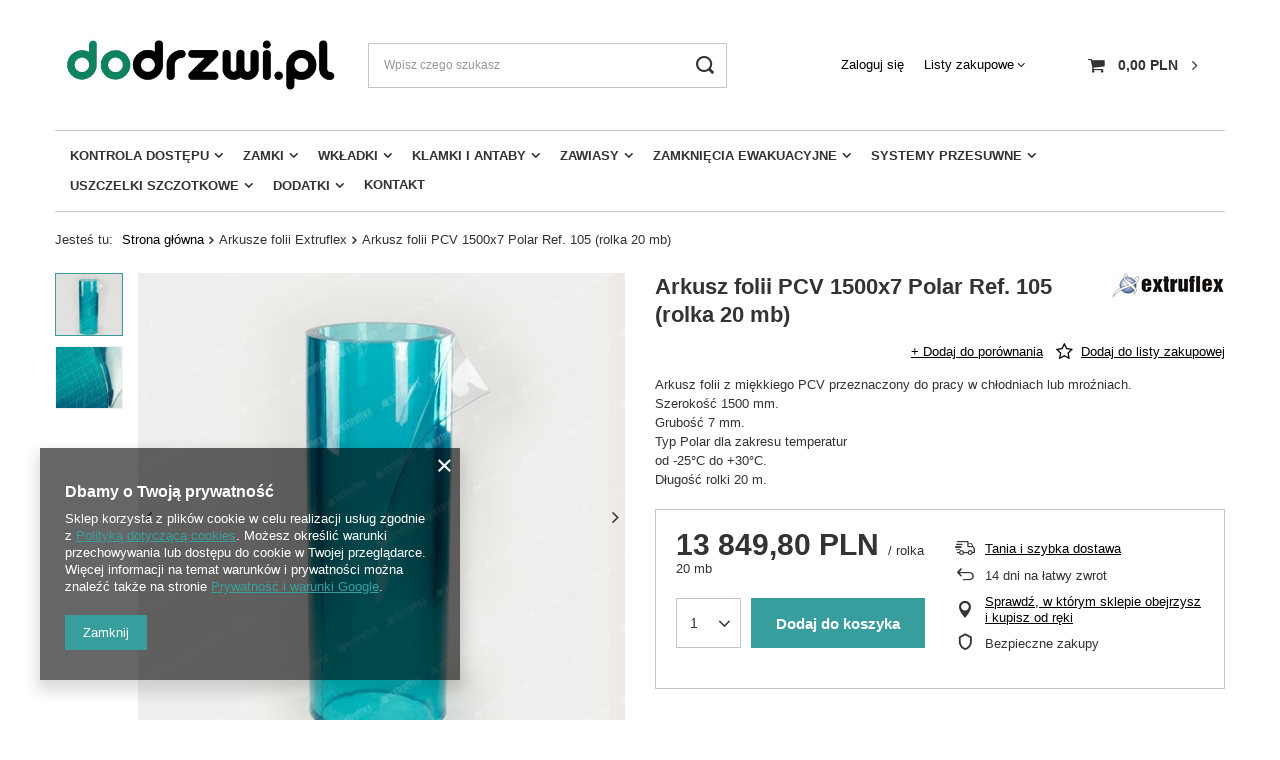

--- FILE ---
content_type: text/html; charset=utf-8
request_url: https://dodrzwi.pl/product-pol-2189-Arkusz-folii-PCV-1500x7-Polar-Ref-105-rolka-20-mb.html
body_size: 18547
content:
<!DOCTYPE html>
<html lang="pl" class="" ><head><meta name='viewport' content='user-scalable=no, initial-scale = 1.0, maximum-scale = 1.0, width=device-width'/> <link rel="preload" crossorigin="anonymous" as="font" href="/gfx/pol/fontello.woff?v=2"><meta http-equiv="Content-Type" content="text/html; charset=utf-8"><meta http-equiv="X-UA-Compatible" content="IE=edge"><title>Arkusz folii PCV 1500x7 Polar Ref. 105</title><meta name="keywords" content="arkusz chłodniczy, folia przezroczysta, 1500x7, do bram wahadłowych, ref  105, extruflex"><meta name="description" content="Arkusz folii PCV 1500x7 Polar Ref. 105 (rolka 20 mb)  do płatów bram wahadłowych. Miękki, przezroczysty arkusz folii do zastosowań w chłodnictwie"><link rel="icon" href="/gfx/pol/favicon.ico"><meta name="theme-color" content="#379e9d"><meta name="msapplication-navbutton-color" content="#379e9d"><meta name="apple-mobile-web-app-status-bar-style" content="#379e9d"><link rel="stylesheet" type="text/css" href="/gfx/pol/style.css.gzip?r=1628767604"><script>
						var app_shop = {
							urls: {
								prefix: 'data="/gfx/'.replace('data="', '') + 'pol/'
							},
							vars: {
								productDeliveryTimeAndAvailabilityWithBasket: false,
							},
							txt: {},
							fn: {},
							fnrun: {},
							files: []
						};
						const getCookieByName = (name) => {const value = `; ${document.cookie}`;const parts = value.split(`; ${name}=`);if (parts.length === 2) return parts.pop().split(';').shift();return false;};
						if (getCookieByName('freeeshipping_clicked')) {document.documentElement.classList.remove('--freeShipping');}
					</script><meta name="robots" content="index,follow"><meta name="rating" content="general"><meta name="Author" content="dodrzwi.pl na bazie IdoSell (www.idosell.com/shop).">
<!-- Begin LoginOptions html -->

<style>
#client_new_social .service_item[data-name="service_Apple"]:before, 
#cookie_login_social_more .service_item[data-name="service_Apple"]:before,
.oscop_contact .oscop_login__service[data-service="Apple"]:before {
    display: block;
    height: 2.6rem;
    content: url('/gfx/standards/apple.svg?r=1743165583');
}
.oscop_contact .oscop_login__service[data-service="Apple"]:before {
    height: auto;
    transform: scale(0.8);
}
#client_new_social .service_item[data-name="service_Apple"]:has(img.service_icon):before,
#cookie_login_social_more .service_item[data-name="service_Apple"]:has(img.service_icon):before,
.oscop_contact .oscop_login__service[data-service="Apple"]:has(img.service_icon):before {
    display: none;
}
</style>

<!-- End LoginOptions html -->

<!-- Open Graph -->
<meta property="og:type" content="website"><meta property="og:url" content="https://dodrzwi.pl/product-pol-2189-Arkusz-folii-PCV-1500x7-Polar-Ref-105-rolka-20-mb.html
"><meta property="og:title" content="Arkusz folii PCV 1500x7 Polar Ref. 105 (rolka 20 mb)"><meta property="og:description" content="Arkusz folii z miękkiego PCV przeznaczony do pracy w chłodniach lub mroźniach.
Szerokość 1500 mm.
Grubość 7 mm.
Typ Polar dla zakresu temperatur 
od -25°C do +30°C.
Długość rolki 20 m."><meta property="og:site_name" content="dodrzwi.pl"><meta property="og:locale" content="pl_PL"><meta property="og:image" content="https://dodrzwi.pl/hpeciai/cf19531600718118fe1ac6c8c7f35172/pol_pl_Arkusz-folii-PCV-1500x7-Polar-Ref-105-rolka-20-mb-2189_2.jpg"><meta property="og:image:width" content="500"><meta property="og:image:height" content="500"><link rel="manifest" href="https://dodrzwi.pl/data/include/pwa/5/manifest.json?t=3"><meta name="apple-mobile-web-app-capable" content="yes"><meta name="apple-mobile-web-app-status-bar-style" content="black"><meta name="apple-mobile-web-app-title" content="dodrzwi.pl"><link rel="apple-touch-icon" href="/data/include/pwa/5/icon-128.png"><link rel="apple-touch-startup-image" href="/data/include/pwa/5/logo-512.png" /><meta name="msapplication-TileImage" content="/data/include/pwa/5/icon-144.png"><meta name="msapplication-TileColor" content="#2F3BA2"><meta name="msapplication-starturl" content="/"><script type="application/javascript">var _adblock = true;</script><script async src="/data/include/advertising.js"></script><script type="application/javascript">var statusPWA = {
                online: {
                    txt: "Połączono z internetem",
                    bg: "#5fa341"
                },
                offline: {
                    txt: "Brak połączenia z internetem",
                    bg: "#eb5467"
                }
            }</script><script async type="application/javascript" src="/ajax/js/pwa_online_bar.js?v=1&r=6"></script><script >
window.dataLayer = window.dataLayer || [];
window.gtag = function gtag() {
dataLayer.push(arguments);
}
gtag('consent', 'default', {
'ad_storage': 'denied',
'analytics_storage': 'denied',
'ad_personalization': 'denied',
'ad_user_data': 'denied',
'wait_for_update': 500
});

gtag('set', 'ads_data_redaction', true);
</script><script  class='google_consent_mode_update'>
gtag('consent', 'update', {
'ad_storage': 'granted',
'analytics_storage': 'granted',
'ad_personalization': 'granted',
'ad_user_data': 'granted'
});
</script>
<!-- End Open Graph -->

<link rel="canonical" href="https://dodrzwi.pl/product-pol-2189-Arkusz-folii-PCV-1500x7-Polar-Ref-105-rolka-20-mb.html" />

                <!-- Global site tag (gtag.js) -->
                <script  async src="https://www.googletagmanager.com/gtag/js?id=G-7QQL1WNSXQ"></script>
                <script >
                    window.dataLayer = window.dataLayer || [];
                    window.gtag = function gtag(){dataLayer.push(arguments);}
                    gtag('js', new Date());
                    
                    gtag('config', 'G-7QQL1WNSXQ');

                </script>
                <script>(function(w,d,s,i,dl){w._ceneo = w._ceneo || function () {
w._ceneo.e = w._ceneo.e || []; w._ceneo.e.push(arguments); };
w._ceneo.e = w._ceneo.e || [];dl=dl===undefined?"dataLayer":dl;
const f = d.getElementsByTagName(s)[0], j = d.createElement(s); j.defer = true;
j.src = "https://ssl.ceneo.pl/ct/v5/script.js?accountGuid=" + i + "&t=" +
Date.now() + (dl ? "&dl=" + dl : ""); f.parentNode.insertBefore(j, f);
})(window, document, "script", "e60eb366-6d69-4816-b93b-3208be450eac");</script>
                <script>
                if (window.ApplePaySession && window.ApplePaySession.canMakePayments()) {
                    var applePayAvailabilityExpires = new Date();
                    applePayAvailabilityExpires.setTime(applePayAvailabilityExpires.getTime() + 2592000000); //30 days
                    document.cookie = 'applePayAvailability=yes; expires=' + applePayAvailabilityExpires.toUTCString() + '; path=/;secure;'
                    var scriptAppleJs = document.createElement('script');
                    scriptAppleJs.src = "/ajax/js/apple.js?v=3";
                    if (document.readyState === "interactive" || document.readyState === "complete") {
                          document.body.append(scriptAppleJs);
                    } else {
                        document.addEventListener("DOMContentLoaded", () => {
                            document.body.append(scriptAppleJs);
                        });  
                    }
                } else {
                    document.cookie = 'applePayAvailability=no; path=/;secure;'
                }
                </script>
                <script>let paypalDate = new Date();
                    paypalDate.setTime(paypalDate.getTime() + 86400000);
                    document.cookie = 'payPalAvailability_PLN=-1; expires=' + paypalDate.getTime() + '; path=/; secure';
                </script><link rel="preload" as="image" href="https://static4.dodrzwi.pl/hpeciai/10ecb5423f979cf1e6b2000e32cac9b4/pol_pm_Arkusz-folii-PCV-1500x7-Polar-Ref-105-rolka-20-mb-2189_2.jpg"><style>
									#photos_slider[data-skeleton] .photos__link:before {
										padding-top: calc(500/500* 100%);
									}
									@media (min-width: 979px) {.photos__slider[data-skeleton] .photos__figure:not(.--nav):first-child .photos__link {
										max-height: 500px;
									}}
								</style></head><body><script>
					var script = document.createElement('script');
					script.src = app_shop.urls.prefix + 'envelope.js';

					document.getElementsByTagName('body')[0].insertBefore(script, document.getElementsByTagName('body')[0].firstChild);
				</script><div id="container" class="projector_page container"><header class="row mx-0 flex-nowrap flex-md-wrap"><script class="ajaxLoad">
                app_shop.vars.vat_registered = "true";
                app_shop.vars.currency_format = "###,##0.00";
                
                    app_shop.vars.currency_before_value = false;
                
                    app_shop.vars.currency_space = true;
                
                app_shop.vars.symbol = "PLN";
                app_shop.vars.id= "PLN";
                app_shop.vars.baseurl = "http://dodrzwi.pl/";
                app_shop.vars.sslurl= "https://dodrzwi.pl/";
                app_shop.vars.curr_url= "%2Fproduct-pol-2189-Arkusz-folii-PCV-1500x7-Polar-Ref-105-rolka-20-mb.html";
                

                var currency_decimal_separator = ',';
                var currency_grouping_separator = ' ';

                
                    app_shop.vars.blacklist_extension = ["exe","com","swf","js","php"];
                
                    app_shop.vars.blacklist_mime = ["application/javascript","application/octet-stream","message/http","text/javascript","application/x-deb","application/x-javascript","application/x-shockwave-flash","application/x-msdownload"];
                
                    app_shop.urls.contact = "/contact-pol.html";
                </script><div id="viewType" style="display:none"></div><div id="logo" class="col-md-3 d-flex align-items-center" data-bg="/data/gfx/mask/pol/top_5_big.jpg"><a href="https://dodrzwi.pl" target="_self"><img src="/data/gfx/mask/pol/logo_5_big.jpg" alt="" width="950" height="230"></a></div><form action="https://dodrzwi.pl/search.php" method="get" id="menu_search" class="menu_search px-0 col-md-4 px-md-3"><a href="#showSearchForm" class="menu_search__mobile"></a><div class="menu_search__block"><div class="menu_search__item --input"><input class="menu_search__input" type="text" name="text" autocomplete="off" placeholder="Wpisz czego szukasz"><button class="menu_search__submit" type="submit"></button></div><div class="menu_search__item --results search_result"></div></div></form><div id="menu_settings" class="col-md-3 px-0 px-md-3 d-flex align-items-center justify-content-center justify-content-lg-end"><div id="menu_additional"><a class="account_link" href="https://dodrzwi.pl/login.php">Zaloguj się</a><div class="shopping_list_top" data-empty="true"><a href="https://dodrzwi.pl/pl/shoppinglist/" class="wishlist_link slt_link">Listy zakupowe</a><div class="slt_lists"><ul class="slt_lists__nav"><li class="slt_lists__nav_item" data-list_skeleton="true" data-list_id="true" data-shared="true"><a class="slt_lists__nav_link" data-list_href="true"><span class="slt_lists__nav_name" data-list_name="true"></span><span class="slt_lists__count" data-list_count="true">0</span></a></li></ul><span class="slt_lists__empty">Dodaj do nich produkty, które lubisz i chcesz kupić później.</span></div></div></div></div><div class="sl_choose sl_dialog"><div class="sl_choose__wrapper sl_dialog__wrapper p-4 p-md-5"><div class="sl_choose__item --top sl_dialog_close mb-2"><strong class="sl_choose__label">Zapisz na liście zakupowej</strong></div><div class="sl_choose__item --lists" data-empty="true"><div class="sl_choose__list f-group --radio m-0 d-md-flex align-items-md-center justify-content-md-between" data-list_skeleton="true" data-list_id="true" data-shared="true"><input type="radio" name="add" class="sl_choose__input f-control" id="slChooseRadioSelect" data-list_position="true"><label for="slChooseRadioSelect" class="sl_choose__group_label f-label py-4" data-list_position="true"><span class="sl_choose__sub d-flex align-items-center"><span class="sl_choose__name" data-list_name="true"></span><span class="sl_choose__count" data-list_count="true">0</span></span></label><button type="button" class="sl_choose__button --desktop btn --solid">Zapisz</button></div></div><div class="sl_choose__item --create sl_create mt-4"><a href="#new" class="sl_create__link  align-items-center">Stwórz nową listę zakupową</a><form class="sl_create__form align-items-center"><div class="sl_create__group f-group --small mb-0"><input type="text" class="sl_create__input f-control" required="required"><label class="sl_create__label f-label">Nazwa nowej listy</label></div><button type="submit" class="sl_create__button btn --solid ml-2 ml-md-3">Utwórz listę</button></form></div><div class="sl_choose__item --mobile mt-4 d-flex justify-content-center d-md-none"><button class="sl_choose__button --mobile btn --solid --large">Zapisz</button></div></div></div><div id="menu_basket" class="col-md-2 px-0 pr-md-3 topBasket"><a class="topBasket__sub" href="/basketedit.php"><span class="badge badge-info"></span><strong class="topBasket__price" style="display: none;">0,00 PLN</strong></a><div class="topBasket__details --products" style="display: none;"><div class="topBasket__block --labels"><label class="topBasket__item --name">Produkt</label><label class="topBasket__item --sum">Ilość</label><label class="topBasket__item --prices">Cena</label></div><div class="topBasket__block --products"></div></div><div class="topBasket__details --shipping" style="display: none;"><span class="topBasket__name">Koszt dostawy od</span><span id="shipppingCost"></span></div><script>
                        app_shop.vars.cache_html = true;
                    </script></div><nav id="menu_categories" class="col-md-12 px-0 px-md-3 wide"><button type="button" class="navbar-toggler"><i class="icon-reorder"></i></button><div class="navbar-collapse" id="menu_navbar"><ul class="navbar-nav mx-md-n2"><li class="nav-item"><a  href="/pol_m_Kontrola-dostepu-677.html" target="_self" title="Kontrola dostępu" class="nav-link" >Kontrola dostępu</a><ul class="navbar-subnav"><li class="nav-item empty"><a class="nav-link" href="/pol_m_Kontrola-dostepu_Klamki-elektroniczne-685.html" target="_self">Klamki elektroniczne</a></li><li class="nav-item empty"><a class="nav-link" href="/pol_m_Kontrola-dostepu_Czytniki-uwierzytelniajace-687.html" target="_self">Czytniki uwierzytelniające</a></li><li class="nav-item empty"><a class="nav-link" href="/pol_m_Kontrola-dostepu_Bramki-obrotowe-991.html" target="_self">Bramki obrotowe</a></li><li class="nav-item empty"><a class="nav-link" href="/pol_m_Kontrola-dostepu_Zamki-solenoidowe-689.html" target="_self">Zamki solenoidowe</a></li><li class="nav-item empty"><a class="nav-link" href="/pol_m_Kontrola-dostepu_Zamki-elektryczne-691.html" target="_self">Zamki elektryczne</a></li><li class="nav-item empty"><a class="nav-link" href="/pol_m_Kontrola-dostepu_Zamkniecia-antypaniczne-692.html" target="_self">Zamknięcia antypaniczne</a></li><li class="nav-item empty"><a class="nav-link" href="/pol_m_Kontrola-dostepu_Elektrozaczepy-i-zwory-693.html" target="_self">Elektrozaczepy i zwory</a></li></ul></li><li class="nav-item"><a  href="/pol_m_Zamki-678.html" target="_self" title="Zamki" class="nav-link" >Zamki</a><ul class="navbar-subnav"><li class="nav-item empty"><a class="nav-link" href="/pol_m_Zamki_Zamki-wierzchnie-731.html" target="_self">Zamki wierzchnie</a></li><li class="nav-item empty"><a class="nav-link" href="/pol_m_Zamki_Zamki-profilowe-697.html" target="_self">Zamki profilowe</a></li><li class="nav-item empty"><a class="nav-link" href="/pol_m_Zamki_Zamki-do-drzwi-przeciwpozarowych-698.html" target="_self">Zamki do drzwi przeciwpożarowych</a></li><li class="nav-item empty"><a class="nav-link" href="/pol_m_Zamki_Zamki-wpuszczane-699.html" target="_self">Zamki wpuszczane</a></li><li class="nav-item empty"><a class="nav-link" href="/pol_m_Zamki_Zamki-magnetyczne-700.html" target="_self">Zamki magnetyczne</a></li><li class="nav-item empty"><a class="nav-link" href="/pol_m_Zamki_Zamki-do-drzwi-szklanych-793.html" target="_self">Zamki do drzwi szklanych</a></li><li class="nav-item empty"><a class="nav-link" href="/pol_m_Zamki_Zamki-meblowe-745.html" target="_self">Zamki meblowe</a></li><li class="nav-item empty"><a class="nav-link" href="/pol_m_Zamki_Zamki-do-bram-702.html" target="_self">Zamki do bram</a></li><li class="nav-item empty"><a class="nav-link" href="/pol_m_Zamki_Akcesoria-do-zamkow-738.html" target="_self">Akcesoria do zamków</a></li></ul></li><li class="nav-item"><a  href="/pol_m_Wkladki-679.html" target="_self" title="Wkładki" class="nav-link" >Wkładki</a><ul class="navbar-subnav"><li class="nav-item"><a class="nav-link" href="/pol_m_Wkladki_Wkladki-LOB-704.html" target="_self">Wkładki LOB</a><ul class="navbar-subsubnav"><li class="nav-item"><a class="nav-link" href="/pol_m_Wkladki_Wkladki-LOB_LOB-W300-bezklasowa-740.html" target="_self">LOB W300 - bezklasowa</a></li><li class="nav-item"><a class="nav-link" href="/pol_m_Wkladki_Wkladki-LOB_LOB-ARES-klasa-4-739.html" target="_self">LOB ARES - klasa 4</a></li><li class="nav-item"><a class="nav-link" href="/pol_m_Wkladki_Wkladki-LOB_LOB-HEKTOR-klasa-4-741.html" target="_self">LOB HEKTOR - klasa 4</a></li><li class="nav-item"><a class="nav-link" href="/pol_m_Wkladki_Wkladki-LOB_LOB-DRAGON-klasa-6-742.html" target="_self">LOB DRAGON - klasa 6</a></li><li class="nav-item"><a class="nav-link" href="/pol_m_Wkladki_Wkladki-LOB_LOB-LOBIX-klasa-6-743.html" target="_self">LOB LOBIX - klasa 6</a></li></ul></li><li class="nav-item empty"><a class="nav-link" href="/pol_m_Wkladki_Wkladki-YETI-748.html" target="_self">Wkładki YETI</a></li><li class="nav-item empty"><a class="nav-link" href="/pol_m_Wkladki_Wkladki-GMB-798.html" target="_self">Wkładki GMB</a></li><li class="nav-item empty"><a class="nav-link" href="/pol_m_Wkladki_Wkladki-Locinox-994.html" target="_self">Wkładki Locinox</a></li><li class="nav-item empty"><a class="nav-link" href="/pol_m_Wkladki_Wkladki-SOMMER-1038.html" target="_self">Wkładki SOMMER</a></li></ul></li><li class="nav-item"><a  href="/pol_m_Klamki-i-antaby-680.html" target="_self" title="Klamki i antaby" class="nav-link" >Klamki i antaby</a><ul class="navbar-subnav"><li class="nav-item empty"><a class="nav-link" href="/pol_m_Klamki-i-antaby_Klamki-na-szyldzie-dlugim-706.html" target="_self">Klamki na szyldzie długim</a></li><li class="nav-item empty"><a class="nav-link" href="/pol_m_Klamki-i-antaby_Klamki-na-szyldzie-okraglym-707.html" target="_self">Klamki na szyldzie okrągłym</a></li><li class="nav-item empty"><a class="nav-link" href="/pol_m_Klamki-i-antaby_Klamki-na-szyldzie-kwadratowym-708.html" target="_self">Klamki na szyldzie kwadratowym</a></li><li class="nav-item empty"><a class="nav-link" href="/pol_m_Klamki-i-antaby_Klamki-okienne-786.html" target="_self">Klamki okienne</a></li><li class="nav-item empty"><a class="nav-link" href="/pol_m_Klamki-i-antaby_Antaby-uchwyty-795.html" target="_self">Antaby / uchwyty</a></li><li class="nav-item empty"><a class="nav-link" href="/pol_m_Klamki-i-antaby_Akcesoria-do-klamek-797.html" target="_self">Akcesoria do klamek</a></li></ul></li><li class="nav-item"><a  href="/pol_m_Zawiasy-681.html" target="_self" title="Zawiasy" class="nav-link" >Zawiasy</a><ul class="navbar-subnav"><li class="nav-item empty"><a class="nav-link" href="/pol_m_Zawiasy_Zawiasy-wpuszczane-709.html" target="_self">Zawiasy wpuszczane</a></li><li class="nav-item empty"><a class="nav-link" href="/pol_m_Zawiasy_Zawiasy-wkrecane-710.html" target="_self">Zawiasy wkręcane</a></li><li class="nav-item empty"><a class="nav-link" href="/pol_m_Zawiasy_Zawiasy-przykrecane-711.html" target="_self">Zawiasy przykręcane</a></li><li class="nav-item empty"><a class="nav-link" href="/pol_m_Zawiasy_Zawiasy-do-szkla-794.html" target="_self">Zawiasy do szkła</a></li><li class="nav-item empty"><a class="nav-link" href="/pol_m_Zawiasy_Zawiasy-do-wspawania-946.html" target="_self">Zawiasy do wspawania</a></li><li class="nav-item empty"><a class="nav-link" href="/pol_m_Zawiasy_Akcesoria-do-zawiasow-796.html" target="_self">Akcesoria do zawiasów</a></li><li class="nav-item empty"><a class="nav-link" href="/pol_m_Zawiasy_Zawiasy-do-furtek-988.html" target="_self">Zawiasy do furtek</a></li></ul></li><li class="nav-item"><a  href="/pol_m_Zamkniecia-ewakuacyjne-682.html" target="_self" title="Zamknięcia ewakuacyjne" class="nav-link" >Zamknięcia ewakuacyjne</a><ul class="navbar-subnav"><li class="nav-item empty"><a class="nav-link" href="/pol_m_Zamkniecia-ewakuacyjne_Zamkniecia-antypaniczne-nawierzchniowe-714.html" target="_self">Zamknięcia antypaniczne nawierzchniowe</a></li><li class="nav-item empty"><a class="nav-link" href="/pol_m_Zamkniecia-ewakuacyjne_Zamkniecia-antypaniczne-wpuszczane-716.html" target="_self">Zamknięcia antypaniczne wpuszczane</a></li><li class="nav-item empty"><a class="nav-link" href="/pol_m_Zamkniecia-ewakuacyjne_Zamkniecia-awaryjne-nawierzchniowe-715.html" target="_self">Zamknięcia awaryjne nawierzchniowe</a></li></ul></li><li class="nav-item"><a  href="/pol_m_Systemy-przesuwne-683.html" target="_self" title="Systemy przesuwne" class="nav-link" >Systemy przesuwne</a><ul class="navbar-subnav"><li class="nav-item"><a class="nav-link" href="/pol_m_Systemy-przesuwne_KOBLENZ-732.html" target="_self">KOBLENZ</a><ul class="navbar-subsubnav"><li class="nav-item"><a class="nav-link" href="/pol_m_Systemy-przesuwne_KOBLENZ_Seria-0400-ECO-733.html" target="_self">Seria 0400 ECO</a></li></ul></li></ul></li><li class="nav-item"><a  href="/pol_m_Uszczelki-szczotkowe-749.html" target="_self" title="Uszczelki szczotkowe" class="nav-link" >Uszczelki szczotkowe</a><ul class="navbar-subnav"><li class="nav-item"><a class="nav-link" href="/pol_m_Uszczelki-szczotkowe_Szczotki-listwowe-757.html" target="_self">Szczotki listwowe</a><ul class="navbar-subsubnav"><li class="nav-item"><a class="nav-link" href="/pol_m_Uszczelki-szczotkowe_Szczotki-listwowe_Standardowe-szczotki-listwowe-STL-720.html" target="_self">Standardowe szczotki listwowe (STL)</a></li><li class="nav-item"><a class="nav-link" href="/pol_m_Uszczelki-szczotkowe_Szczotki-listwowe_Flex-System-FBL-759.html" target="_self">Flex-System (FBL)</a></li><li class="nav-item"><a class="nav-link" href="/pol_m_Uszczelki-szczotkowe_Szczotki-listwowe_Bubble-Brush-BLA-758.html" target="_self">Bubble-Brush (BLA)</a></li><li class="nav-item"><a class="nav-link" href="/pol_m_Uszczelki-szczotkowe_Szczotki-listwowe_Przepusty-szczotkowe-BS-760.html" target="_self">Przepusty szczotkowe (BS)</a></li><li class="nav-item"><a class="nav-link" href="/pol_m_Uszczelki-szczotkowe_Szczotki-listwowe_Szczotki-na-szynach-ceownikowych-761.html" target="_self">Szczotki na szynach ceownikowych</a></li></ul></li><li class="nav-item empty"><a class="nav-link" href="/pol_m_Uszczelki-szczotkowe_Szczotki-antystatyczne-750.html" target="_self">Szczotki antystatyczne</a></li><li class="nav-item"><a class="nav-link" href="/pol_m_Uszczelki-szczotkowe_Szczotki-okragle-751.html" target="_self">Szczotki okrągłe</a><ul class="navbar-subsubnav"><li class="nav-item"><a class="nav-link" href="/pol_m_Uszczelki-szczotkowe_Szczotki-okragle_Standardowe-szczotki-okragle-RUB-762.html" target="_self">Standardowe szczotki okrągłe (RUB)</a></li><li class="nav-item"><a class="nav-link" href="/pol_m_Uszczelki-szczotkowe_Szczotki-okragle_System-Zick-Zack-ZZB-763.html" target="_self">System Zick-Zack (ZZB)</a></li><li class="nav-item"><a class="nav-link" href="/pol_m_Uszczelki-szczotkowe_Szczotki-okragle_System-transportowy-Easy-Move-MEM-764.html" target="_self">System transportowy Easy-Move (MEM)</a></li><li class="nav-item"><a class="nav-link" href="/pol_m_Uszczelki-szczotkowe_Szczotki-okragle_Mini-przenosnik-rolkowy-MRB-765.html" target="_self">Mini przenośnik rolkowy (MRB)</a></li><li class="nav-item"><a class="nav-link" href="/pol_m_Uszczelki-szczotkowe_Szczotki-okragle_Walki-dociskowe-766.html" target="_self">Wałki dociskowe</a></li><li class="nav-item"><a class="nav-link" href="/pol_m_Uszczelki-szczotkowe_Szczotki-okragle_System-HP-767.html" target="_self">System HP</a></li><li class="nav-item"><a class="nav-link" href="/pol_m_Uszczelki-szczotkowe_Szczotki-okragle_System-AD-769.html" target="_self">System AD</a></li><li class="nav-item"><a class="nav-link" href="/pol_m_Uszczelki-szczotkowe_Szczotki-okragle_System-RSB-770.html" target="_self">System RSB</a></li></ul></li><li class="nav-item"><a class="nav-link" href="/pol_m_Uszczelki-szczotkowe_Szczotki-talerzowe-752.html" target="_self">Szczotki talerzowe</a><ul class="navbar-subsubnav"><li class="nav-item"><a class="nav-link" href="/pol_m_Uszczelki-szczotkowe_Szczotki-talerzowe_System-TBS-771.html" target="_self">System TBS</a></li><li class="nav-item"><a class="nav-link" href="/pol_m_Uszczelki-szczotkowe_Szczotki-talerzowe_System-TD-772.html" target="_self">System TD</a></li></ul></li><li class="nav-item"><a class="nav-link" href="/pol_m_Uszczelki-szczotkowe_Szczotki-plytowe-753.html" target="_self">Szczotki płytowe</a><ul class="navbar-subsubnav"><li class="nav-item"><a class="nav-link" href="/pol_m_Uszczelki-szczotkowe_Szczotki-plytowe_System-MCS-773.html" target="_self">System MCS</a></li></ul></li><li class="nav-item"><a class="nav-link" href="/pol_m_Uszczelki-szczotkowe_Szczotki-ochronne-754.html" target="_self">Szczotki ochronne</a><ul class="navbar-subsubnav"><li class="nav-item"><a class="nav-link" href="/pol_m_Uszczelki-szczotkowe_Szczotki-ochronne_System-TRW-774.html" target="_self">System TRW</a></li><li class="nav-item"><a class="nav-link" href="/pol_m_Uszczelki-szczotkowe_Szczotki-ochronne_Prisma-System-775.html" target="_self">Prisma-System</a></li><li class="nav-item"><a class="nav-link" href="/pol_m_Uszczelki-szczotkowe_Szczotki-ochronne_Guard-System-MGS-776.html" target="_self">Guard-System (MGS)</a></li><li class="nav-item"><a class="nav-link" href="/pol_m_Uszczelki-szczotkowe_Szczotki-ochronne_System-U-777.html" target="_self">System U</a></li></ul></li><li class="nav-item"><a class="nav-link" href="/pol_m_Uszczelki-szczotkowe_Szczotki-na-pasach-755.html" target="_self">Szczotki na pasach</a><ul class="navbar-subsubnav"><li class="nav-item"><a class="nav-link" href="/pol_m_Uszczelki-szczotkowe_Szczotki-na-pasach_System-MBS-778.html" target="_self">System MBS</a></li><li class="nav-item"><a class="nav-link" href="/pol_m_Uszczelki-szczotkowe_Szczotki-na-pasach_Szczotki-na-pasach-plaskich-BFR-779.html" target="_self">Szczotki na pasach płaskich (BFR)</a></li><li class="nav-item"><a class="nav-link" href="/pol_m_Uszczelki-szczotkowe_Szczotki-na-pasach_Szczotki-na-pasach-klinowych-BKR-780.html" target="_self">Szczotki na pasach klinowych (BKR)</a></li><li class="nav-item"><a class="nav-link" href="/pol_m_Uszczelki-szczotkowe_Szczotki-na-pasach_Szczotki-na-pasach-zebatych-BZR-781.html" target="_self">Szczotki na pasach zębatych (BZR)</a></li><li class="nav-item"><a class="nav-link" href="/pol_m_Uszczelki-szczotkowe_Szczotki-na-pasach_Kett-System-KBL-782.html" target="_self">Kett-System (KBL)</a></li></ul></li><li class="nav-item empty"><a class="nav-link" href="/pol_m_Uszczelki-szczotkowe_Walki-do-wygladzania-fald-756.html" target="_self">Wałki do wygładzania fałd</a></li></ul></li><li class="nav-item"><a  href="/pol_m_Dodatki-684.html" target="_self" title="Dodatki" class="nav-link" >Dodatki</a><ul class="navbar-subnav"><li class="nav-item empty"><a class="nav-link" href="/pol_m_Dodatki_Zamykacze-718.html" target="_self">Zamykacze</a></li><li class="nav-item empty"><a class="nav-link" href="/pol_m_Dodatki_Uszczelki-opadajace-719.html" target="_self">Uszczelki opadające</a></li><li class="nav-item empty"><a class="nav-link" href="/pol_m_Dodatki_Rolety-ochronne-na-palce-785.html" target="_self">Rolety ochronne na palce</a></li><li class="nav-item empty"><a class="nav-link" href="/pol_m_Dodatki_Klodki-744.html" target="_self">Kłódki</a></li><li class="nav-item empty"><a class="nav-link" href="/pol_m_Dodatki_Uchwyty-wpuszczane-792.html" target="_self">Uchwyty wpuszczane</a></li><li class="nav-item empty"><a class="nav-link" href="/pol_m_Dodatki_Zasuwy-czolowe-722.html" target="_self">Zasuwy czołowe</a></li><li class="nav-item empty"><a class="nav-link" href="/pol_m_Dodatki_Blokady-do-drzwi-724.html" target="_self">Blokady do drzwi</a></li><li class="nav-item empty"><a class="nav-link" href="/pol_m_Dodatki_Odboje-725.html" target="_self">Odboje</a></li><li class="nav-item empty"><a class="nav-link" href="/pol_m_Dodatki_Kratki-wentylacyjne-726.html" target="_self">Kratki wentylacyjne</a></li><li class="nav-item empty"><a class="nav-link" href="/pol_m_Dodatki_Skrzynki-na-listy-747.html" target="_self">Skrzynki na listy</a></li><li class="nav-item empty"><a class="nav-link" href="/pol_m_Dodatki_Wizjery-728.html" target="_self">Wizjery</a></li><li class="nav-item empty"><a class="nav-link" href="/pol_m_Dodatki_Cyfry-litery-piktogramy-729.html" target="_self">Cyfry, litery, piktogramy</a></li><li class="nav-item empty"><a class="nav-link" href="/pol_m_Dodatki_Klucze-746.html" target="_self">Klucze</a></li><li class="nav-item empty"><a class="nav-link" href="/pol_m_Dodatki_Oswietlenie-989.html" target="_self">Oświetlenie </a></li></ul></li><li class="nav-item"><a  href="/pol_m_Kontakt-993.html" target="_self" title="Kontakt" class="nav-link" >Kontakt</a></li></ul></div></nav><div class="breadcrumbs col-md-12"><div class="back_button"><button id="back_button"><i class="icon-angle-left"></i> Wstecz</button></div><div class="list_wrapper"><ol><li><span>Jesteś tu:  </span></li><li class="bc-main"><span><a href="/">Strona główna</a></span></li><li class="category bc-item-1 bc-active"><span class="category">Arkusze folii Extruflex</span></li><li class="bc-active bc-product-name"><span>Arkusz folii PCV 1500x7 Polar Ref. 105 (rolka 20 mb)</span></li></ol></div></div></header><div id="layout" class="row clearfix"><aside class="col-3"><section class="shopping_list_menu"><div class="shopping_list_menu__block --lists slm_lists" data-empty="true"><span class="slm_lists__label">Listy zakupowe</span><ul class="slm_lists__nav"><li class="slm_lists__nav_item" data-list_skeleton="true" data-list_id="true" data-shared="true"><a class="slm_lists__nav_link" data-list_href="true"><span class="slm_lists__nav_name" data-list_name="true"></span><span class="slm_lists__count" data-list_count="true">0</span></a></li><li class="slm_lists__nav_header"><span class="slm_lists__label">Listy zakupowe</span></li></ul><a href="#manage" class="slm_lists__manage d-none align-items-center d-md-flex">Zarządzaj listami</a></div><div class="shopping_list_menu__block --bought slm_bought"><a class="slm_bought__link d-flex" href="https://dodrzwi.pl/products-bought.php">
						Lista dotychczas zamówionych produktów
					</a></div><div class="shopping_list_menu__block --info slm_info"><strong class="slm_info__label d-block mb-3">Jak działa lista zakupowa?</strong><ul class="slm_info__list"><li class="slm_info__list_item d-flex mb-3">
							Po zalogowaniu możesz umieścić i przechowywać na liście zakupowej dowolną liczbę produktów nieskończenie długo.
						</li><li class="slm_info__list_item d-flex mb-3">
							Dodanie produktu do listy zakupowej nie oznacza automatycznie jego rezerwacji.
						</li><li class="slm_info__list_item d-flex mb-3">
							Dla niezalogowanych klientów lista zakupowa przechowywana jest do momentu wygaśnięcia sesji (około 24h).
						</li></ul></div></section><div class="setMobileGrid" data-item="#menu_navbar"></div><div class="setMobileGrid" data-item="#menu_navbar3" data-ismenu1="true"></div><div class="setMobileGrid" data-item="#menu_blog"></div><div class="login_menu_block d-lg-none" id="login_menu_block"><a class="sign_in_link" href="/login.php" title=""><i class="icon-user"></i><span>Zaloguj się</span></a><a class="registration_link" href="/client-new.php?register" title=""><i class="icon-lock"></i><span>Zarejestruj się</span></a><a class="order_status_link" href="/order-open.php" title=""><i class="icon-globe"></i><span>Sprawdź status zamówienia</span></a></div><div class="setMobileGrid" data-item="#menu_contact"></div><div class="setMobileGrid" data-item="#menu_settings"></div></aside><div id="content" class="col-12"><div id="menu_compare_product" class="compare mb-2 pt-sm-3 pb-sm-3 mb-sm-3" style="display: none;"><div class="compare__label d-none d-sm-block">Dodane do porównania</div><div class="compare__sub"></div><div class="compare__buttons"><a class="compare__button btn --solid --secondary" href="https://dodrzwi.pl/product-compare.php" title="Porównaj wszystkie produkty" target="_blank"><span>Porównaj produkty </span><span class="d-sm-none">(0)</span></a><a class="compare__button --remove btn d-none d-sm-block" href="https://dodrzwi.pl/settings.php?comparers=remove&amp;product=###" title="Usuń wszystkie produkty">
                        Usuń produkty
                    </a></div><script>
                        var cache_html = true;
                    </script></div><section id="projector_photos" class="photos d-flex align-items-start mb-4"><div id="photos_nav" class="photos__nav d-none d-md-flex flex-md-column"><figure class="photos__figure --nav"><a class="photos__link --nav" href="https://static2.dodrzwi.pl/hpeciai/cf19531600718118fe1ac6c8c7f35172/pol_pl_Arkusz-folii-PCV-1500x7-Polar-Ref-105-rolka-20-mb-2189_2.jpg" data-slick-index="0" data-width="300" data-height="300"><img class="photos__photo b-lazy --nav" alt="Arkusz folii PCV 1500x7 Polar Ref. 105 (rolka 20 mb)" data-src="https://static4.dodrzwi.pl/hpeciai/41f888446f111c5de3a867b8c13a2e00/pol_ps_Arkusz-folii-PCV-1500x7-Polar-Ref-105-rolka-20-mb-2189_2.jpg"></a></figure><figure class="photos__figure --nav"><a class="photos__link --nav" href="https://static2.dodrzwi.pl/hpeciai/326c39b394bda6378240938dc9fa68e9/pol_pl_Arkusz-folii-PCV-1500x7-Polar-Ref-105-rolka-20-mb-2189_1.jpg" data-slick-index="1" data-width="300" data-height="300"><img class="photos__photo b-lazy --nav" alt="Arkusz folii PCV 1500x7 Polar Ref. 105 (rolka 20 mb)" data-src="https://static2.dodrzwi.pl/hpeciai/67e7f35626ec0a2c00463cc7455ba3ad/pol_ps_Arkusz-folii-PCV-1500x7-Polar-Ref-105-rolka-20-mb-2189_1.jpg"></a></figure></div><div id="photos_slider" class="photos__slider" data-skeleton="true" data-nav="true"><div class="photos___slider_wrapper"><figure class="photos__figure"><a class="photos__link" href="https://static2.dodrzwi.pl/hpeciai/cf19531600718118fe1ac6c8c7f35172/pol_pl_Arkusz-folii-PCV-1500x7-Polar-Ref-105-rolka-20-mb-2189_2.jpg" data-width="800" data-height="800"><img class="photos__photo" alt="Arkusz folii PCV 1500x7 Polar Ref. 105 (rolka 20 mb)" src="https://static4.dodrzwi.pl/hpeciai/10ecb5423f979cf1e6b2000e32cac9b4/pol_pm_Arkusz-folii-PCV-1500x7-Polar-Ref-105-rolka-20-mb-2189_2.jpg" data-zoom-image="https://static2.dodrzwi.pl/hpeciai/cf19531600718118fe1ac6c8c7f35172/pol_pl_Arkusz-folii-PCV-1500x7-Polar-Ref-105-rolka-20-mb-2189_2.jpg"></a></figure><figure class="photos__figure"><a class="photos__link" href="https://static2.dodrzwi.pl/hpeciai/326c39b394bda6378240938dc9fa68e9/pol_pl_Arkusz-folii-PCV-1500x7-Polar-Ref-105-rolka-20-mb-2189_1.jpg" data-width="800" data-height="800"><img class="photos__photo slick-loading" alt="Arkusz folii PCV 1500x7 Polar Ref. 105 (rolka 20 mb)" data-lazy="https://static4.dodrzwi.pl/hpeciai/a50a0952a1cd82ab9fbd079923577aee/pol_pm_Arkusz-folii-PCV-1500x7-Polar-Ref-105-rolka-20-mb-2189_1.jpg" data-zoom-image="https://static2.dodrzwi.pl/hpeciai/326c39b394bda6378240938dc9fa68e9/pol_pl_Arkusz-folii-PCV-1500x7-Polar-Ref-105-rolka-20-mb-2189_1.jpg"></a></figure></div><span class="photos__magnify">Kliknij, aby powiększyć</span></div></section><div class="pswp" tabindex="-1" role="dialog" aria-hidden="true"><div class="pswp__bg"></div><div class="pswp__scroll-wrap"><div class="pswp__container"><div class="pswp__item"></div><div class="pswp__item"></div><div class="pswp__item"></div></div><div class="pswp__ui pswp__ui--hidden"><div class="pswp__top-bar"><div class="pswp__counter"></div><button class="pswp__button pswp__button--close" title="Close (Esc)"></button><button class="pswp__button pswp__button--share" title="Share"></button><button class="pswp__button pswp__button--fs" title="Toggle fullscreen"></button><button class="pswp__button pswp__button--zoom" title="Zoom in/out"></button><div class="pswp__preloader"><div class="pswp__preloader__icn"><div class="pswp__preloader__cut"><div class="pswp__preloader__donut"></div></div></div></div></div><div class="pswp__share-modal pswp__share-modal--hidden pswp__single-tap"><div class="pswp__share-tooltip"></div></div><button class="pswp__button pswp__button--arrow--left" title="Previous (arrow left)"></button><button class="pswp__button pswp__button--arrow--right" title="Next (arrow right)"></button><div class="pswp__caption"><div class="pswp__caption__center"></div></div></div></div></div><section id="projector_productname" class="product_name mb-4"><div class="product_name__block --name mb-2 d-sm-flex justify-content-sm-between mb-sm-3"><h1 class="product_name__name m-0">Arkusz folii PCV 1500x7 Polar Ref. 105 (rolka 20 mb)</h1><div class="product_name__firm_logo d-none d-sm-flex justify-content-sm-end align-items-sm-center ml-sm-2"><a class="firm_logo" href="/firm-pol-1303980491-EXTRUFLEX.html"><img src="/data/lang/pol/producers/gfx/projector/1303980491_1.jpg" title="EXTRUFLEX" alt="EXTRUFLEX"></a></div></div><div class="product_name__block --links d-lg-flex justify-content-lg-end align-items-lg-center"><div class="product_name__actions d-flex justify-content-between align-items-center mx-n1"><a class="product_name__action --compare --add px-1" href="https://dodrzwi.pl/settings.php?comparers=add&amp;product=2189" title="Kliknij, aby dodać produkt do porównania"><span>+ Dodaj do porównania</span></a><a class="product_name__action --shopping-list px-1 d-flex align-items-center" href="#addToShoppingList" title="Kliknij, aby dodać produkt do listy zakupowej"><span>Dodaj do listy zakupowej</span></a></div></div><div class="product_name__block --description mt-3"><ul><li>Arkusz folii z miękkiego PCV przeznaczony do pracy w chłodniach lub mroźniach.</li><li>Szerokość 1500 mm.</li><li>Grubość 7 mm.</li><li>Typ Polar dla zakresu temperatur </li><li>od -25°C do +30°C.</li><li>Długość rolki 20 m.</li></ul></div></section><script class="ajaxLoad">
				cena_raty = 13849.80;
				
						var client_login = 'false'
					
				var client_points = '';
				var points_used = '';
				var shop_currency = 'PLN';
				var product_data = {
				"product_id": '2189',
				
				"currency":"PLN",
				"product_type":"product_item",
				"unit":"rolka 20 mb",
				"unit_plural":"rolka 20 mb",

				"unit_sellby":"1",
				"unit_precision":"0",

				"base_price":{
				
					"maxprice":"13849.80",
				
					"maxprice_formatted":"13 849,80 PLN",
				
					"maxprice_net":"11260.00",
				
					"maxprice_net_formatted":"11 260,00 PLN",
				
					"minprice":"13849.80",
				
					"minprice_formatted":"13 849,80 PLN",
				
					"minprice_net":"11260.00",
				
					"minprice_net_formatted":"11 260,00 PLN",
				
					"size_max_maxprice_net":"0.00",
				
					"size_min_maxprice_net":"0.00",
				
					"size_max_maxprice_net_formatted":"0,00 PLN",
				
					"size_min_maxprice_net_formatted":"0,00 PLN",
				
					"size_max_maxprice":"0.00",
				
					"size_min_maxprice":"0.00",
				
					"size_max_maxprice_formatted":"0,00 PLN",
				
					"size_min_maxprice_formatted":"0,00 PLN",
				
					"price_unit_sellby":"13849.80",
				
					"value":"13849.80",
					"price_formatted":"13 849,80 PLN",
					"price_net":"11260.00",
					"price_net_formatted":"11 260,00 PLN",
					"vat":"23",
					"worth":"13849.80",
					"worth_net":"11260.00",
					"worth_formatted":"13 849,80 PLN",
					"worth_net_formatted":"11 260,00 PLN",
					"basket_enable":"y",
					"special_offer":"false",
					"rebate_code_active":"n",
					"priceformula_error":"false"
				},

				"order_quantity_range":{
				
				}

				

				}
				var  trust_level = '0';
			</script><form id="projector_form" class="projector_details" action="https://dodrzwi.pl/basketchange.php" method="post" data-product_id="2189" data-type="product_item"><button style="display:none;" type="submit"></button><input id="projector_product_hidden" type="hidden" name="product" value="2189"><input id="projector_size_hidden" type="hidden" name="size" autocomplete="off" value="onesize"><input id="projector_mode_hidden" type="hidden" name="mode" value="1"><div class="projector_details__wrapper"><div id="projector_sizes_cont" class="projector_details__sizes projector_sizes" data-onesize="true"><span class="projector_sizes__label">Rozmiar</span><div class="projector_sizes__sub"><a class="projector_sizes__item" href="/product-pol-2189-Arkusz-folii-PCV-1500x7-Polar-Ref-105-rolka-20-mb.html?selected_size=onesize" data-type="onesize"><span class="projector_sizes__name">uniwersalny</span></a></div></div><div id="projector_prices_wrapper" class="projector_details__prices projector_prices"><div class="projector_prices__srp_wrapper" id="projector_price_srp_wrapper" style="display:none;"><span class="projector_prices__srp_label">Cena katalogowa</span><strong class="projector_prices__srp" id="projector_price_srp"></strong></div><div class="projector_prices__maxprice_wrapper" id="projector_price_maxprice_wrapper" style="display:none;"><del class="projector_prices__maxprice" id="projector_price_maxprice"></del><span class="projector_prices__percent" id="projector_price_yousave" style="display:none;"><span class="projector_prices__percent_before">(-</span><span class="projector_prices__percent_value"></span><span class="projector_prices__percent_after">% Promocja ograniczona)</span></span></div><div class="projector_prices__price_wrapper"><strong class="projector_prices__price" id="projector_price_value"><span>13 849,80 PLN</span></strong><div class="projector_prices__info"><span class="projector_prices__unit_sep">
											 / 
										</span><span class="projector_prices__unit_sellby" id="projector_price_unit_sellby" style="display:none">1</span><span class="projector_prices__unit" id="projector_price_unit">rolka 20 mb</span><span class="projector_prices__vat"></span></div></div><div class="projector_prices__points" id="projector_points_wrapper" style="display:none;"><div class="projector_prices__points_wrapper" id="projector_price_points_wrapper"><span id="projector_button_points_basket" class="projector_prices__points_buy --span" title="Zaloguj się, aby kupić ten produkt za punkty"><span class="projector_prices__points_price_text">Kup za </span><span class="projector_prices__points_price" id="projector_price_points"><span class="projector_currency"> pkt.</span></span></span></div><div class="projector_prices__points_recive_wrapper" id="projector_price_points_recive_wrapper" style="display:none;"><span class="projector_prices__points_recive_text">Po zakupie otrzymasz </span><span class="projector_prices__points_recive" id="projector_points_recive_points"><span class="projector_currency"> pkt.</span></span></div></div></div><div class="projector_details__tell_availability projector_tell_availability" id="projector_tell_availability" style="display:none"><div class="projector_tell_availability__email f-group --small"><div class="f-feedback --required"><input type="text" class="f-control validate" name="email" data-validation-url="/ajax/client-new.php?validAjax=true" data-validation="client_email" required="required" disabled id="tellAvailabilityEmail"><label class="f-label" for="tellAvailabilityEmail">Twój adres e-mail</label><span class="f-control-feedback"></span></div></div><div class="projector_tell_availability__info1"><span>Dane są przetwarzane zgodnie z </span><a href="/pol-privacy-and-cookie-notice.html">polityką prywatności</a><span>. Przesyłając je, akceptujesz jej postanowienia. </span></div><div class="projector_tell_availability__button_wrapper"><button type="submit" class="projector_tell_availability__button btn --solid --large">
								Powiadom o dostępności
							</button></div><div class="projector_tell_availability__info2"><span>Powyższe dane nie są używane do przesyłania newsletterów lub innych reklam. Włączając powiadomienie zgadzasz się jedynie na wysłanie jednorazowo informacji o ponownej dostępności tego produktu. </span></div></div><div class="projector_details__buy projector_buy" id="projector_buy_section"><div class="projector_buy__number_wrapper"><select class="projector_buy__number f-select"><option selected value="1">1</option><option value="2">2</option><option value="3">3</option><option value="4">4</option><option value="5">5</option><option data-more="true">
										więcej
									</option></select><div class="projector_buy__more"><input class="projector_buy__more_input" type="number" name="number" id="projector_number" value="1" step="1"></div></div><button class="projector_buy__button btn --solid --large" id="projector_button_basket" type="submit">
									Dodaj do koszyka
								</button></div><div class="projector_details__info projector_info"><div class="projector_info__item --status projector_status"><span id="projector_status_gfx_wrapper" class="projector_status__gfx_wrapper projector_info__icon"><img id="projector_status_gfx" class="projector_status__gfx" style="display:none" src="" alt=""></span><div id="projector_shipping_unknown" class="projector_status__unknown" style="display:none"><span class="projector_status__unknown_text"><a target="_blank" href="/contact-pol.html">
										Skontaktuj się z obsługą sklepu,
									</a>
									aby oszacować czas przygotowania tego produktu do wysyłki.
								</span></div><div id="projector_shipping_info" class="projector_status__info" style="display:none"><span class="projector_status__info_label">Wyślemy</span><span class="projector_status__info_days" id="projector_delivery_days">
																 dzisiaj!
															</span><span class="projector_status__info_amount" id="projector_amount"> (%d w magazynie)</span></div><div class="projector_status__description" id="projector_status_description" style="display:none"></div></div><div class="projector_info__item --shipping projector_shipping" id="projector_shipping_dialog"><span class="projector_shipping__icon projector_info__icon"></span><a class="projector_shipping__info projector_info__link" href="#shipping_info">
										Tania i szybka dostawa
									</a></div><div class="projector_info__item --returns projector_returns"><span class="projector_returns__icon projector_info__icon"></span><span class="projector_returns__info projector_info__link"><span class="projector_returns__days">14</span> dni na łatwy zwrot</span></div><div class="projector_info__item --stocks projector_stocks"><span class="projector_stocks__icon projector_info__icon"></span><a class="projector_stocks__info projector_info__link --link" href="/product-stocks.php?product=2189">
										Sprawdź, w którym sklepie obejrzysz i kupisz od ręki
									</a><div id="product_stocks" class="product_stocks"><div class="product_stocks__block --product p-3"><div class="product_stocks__product d-flex align-items-center"><img class="product_stocks__icon mr-4" src="https://static5.dodrzwi.pl/hpeciai/6d646827e5270fbcca5978841d975b22/pol_il_Arkusz-folii-PCV-1500x7-Polar-Ref-105-rolka-20-mb-2189.jpg" alt="Arkusz folii PCV 1500x7 Polar Ref. 105 (rolka 20 mb)"><div class="product_stocks__details"><strong class="product_stocks__name d-block pr-2">Arkusz folii PCV 1500x7 Polar Ref. 105 (rolka 20 mb)</strong><div class="product_stocks__sizes row mx-n1"><a class="product_stocks__size select_button col mx-1 mt-2 flex-grow-0 flex-shrink-0" href="#onesize" data-type="onesize">uniwersalny</a></div></div></div></div><div class="product_stocks__block --stocks --skeleton px-3 pb-3"></div></div></div><div class="projector_info__item --safe projector_safe"><span class="projector_safe__icon projector_info__icon"></span><span class="projector_safe__info projector_info__link">Bezpieczne zakupy</span></div></div></div></form><script class="ajaxLoad">
				app_shop.vars.contact_link = "/contact-pol.html";
			</script><section id="projector_longdescription" class="longdescription cm"><h2>Arkusz folii PCV 1500x7 Polar Ref. 105 (rolka 20 mb)</h2>
<p><span>Prezentowany Arkusz folii PCV 1500x7 Polar Ref. 105 (rolka 20 mb) to produkt o niezwykłej uniwersalności. Jego głównym zastosowaniem jest przemysł chłodniczy i mroźniczy, gdzie sprawdza się jako płaty bram wahadłowych. Wykorzystanie go w tak wymagającym środowisku świadczy o jego wysokiej jakości i wytrzymałości. Arkusz folii PCV jest miękki i przezroczysty, co przekłada się na jego estetykę i funkcjonalność. Jego właściwości izolacyjne, zarówno termiczne jak i dźwiękowe, są niezwykle pożądane w wielu branżach przemysłowych.</span></p>
<p><span>Arkusz folii PCV nie ogranicza się tylko do przemysłu chłodniczego. Jego zastosowanie znajduje się również w wielu innych dziedzinach. Jest idealnym materiałem na płyty, obudowy, okładziny i elementy tłumiące. Można go wykorzystać jako elementy przeciw-udarowe, odbojowe oraz uszczelniające. Dzięki swoim właściwościom, arkusz folii PCV 1500x7 Polar Ref. 105 (rolka 20 mb) jest niezwykle uniwersalnym produktem, który znajdzie zastosowanie w każdym przemyśle.</span></p>
<p> </p>
<p><img style="display: block; margin-left: auto; margin-right: auto;" src="https://dobram.pl/data/gfx/pictures/large/9/8/2189_2.jpg" border="0" alt="Arkusz folii PCV 1500x7 Polar Ref. 105 (rolka 20 mb) - Wytrzymały i odporny na niskie temperatury" /></p>
<p> </p>
<table>
<tbody>
<tr>
<td><span style="color: #000000;"><strong>Specyfikacja techniczna</strong></span></td>
<td> </td>
<td> </td>
<td> </td>
<td> </td>
</tr>
<tr>
<td style="height: 5px;"> </td>
<td> </td>
<td> </td>
<td> </td>
<td> </td>
</tr>
<tr>
<td style="background-color: #336699;"><span style="color: #ffffff;"><strong> Właściwość:</strong></span></td>
<td style="width: 10px; background-color: #336699;"> </td>
<td style="width: 100px; background-color: #336699;"><span style="color: #ffffff;"><strong>Norma: </strong></span></td>
<td style="width: 10px; background-color: #336699;"> </td>
<td style="background-color: #336699;"><span style="color: #ffffff;"><strong>Wartość:</strong></span></td>
</tr>
<tr>
<td>Temperatura użytkowa min./max.</td>
<td> </td>
<td>EN 1876</td>
<td> </td>
<td>-25°C do +30°C</td>
</tr>
<tr>
<td style="background-color: #acd1e9;">Temperatura kruchości (clash berg):</td>
<td style="background-color: #acd1e9;"> </td>
<td style="background-color: #acd1e9;">ISO 8570</td>
<td style="background-color: #acd1e9;"> </td>
<td style="background-color: #acd1e9;">-40°C</td>
</tr>
<tr>
<td>Temperatura mięknienia wg Vicata</td>
<td> </td>
<td>EN ISO 306</td>
<td> </td>
<td>48°C</td>
</tr>
<tr>
<td style="background-color: #acd1e9;">Przepuszczalność światła:</td>
<td style="background-color: #acd1e9;"> </td>
<td style="background-color: #acd1e9;">ASTM D 1003</td>
<td style="background-color: #acd1e9;"> </td>
<td style="background-color: #acd1e9;">85%</td>
</tr>
<tr>
<td>Twardość A wg Shore'a</td>
<td> </td>
<td>EN ISO 868</td>
<td> </td>
<td>65 Sh A</td>
</tr>
<tr>
<td style="background-color: #acd1e9;">Wytrzymałość na rozdarcie</td>
<td style="background-color: #acd1e9;"> </td>
<td style="background-color: #acd1e9;">DIN 53515</td>
<td style="background-color: #acd1e9;"> </td>
<td style="background-color: #acd1e9;">28 N/mm</td>
</tr>
<tr>
<td>Wytrzymałość na rozciąganie przy zerwaniu</td>
<td> </td>
<td>ASTM D 638</td>
<td> </td>
<td>12 N/mm<sup>2</sup></td>
</tr>
<tr>
<td style="background-color: #acd1e9;">Wydłużenie przy zerwaniu</td>
<td style="background-color: #acd1e9;"> </td>
<td style="background-color: #acd1e9;">EN ISO 527</td>
<td style="background-color: #acd1e9;"> </td>
<td style="background-color: #acd1e9;">390%</td>
</tr>
<tr>
<td>Redukcja dźwięku</td>
<td> </td>
<td>DIN 52210</td>
<td> </td>
<td>&gt;35dB</td>
</tr>
<tr>
<td style="background-color: #acd1e9;">Klasyfikacja ogniowa:</td>
<td style="background-color: #acd1e9;"> </td>
<td style="background-color: #acd1e9;">AS / NZS 3837</td>
<td style="background-color: #acd1e9;"> </td>
<td style="background-color: #acd1e9;"> </td>
</tr>
<tr>
<td> </td>
<td> </td>
<td>DIN 4102</td>
<td> </td>
<td> </td>
</tr>
<tr>
<td style="background-color: #acd1e9;">Pochłanianie wody</td>
<td style="background-color: #acd1e9;"> </td>
<td style="background-color: #acd1e9;">EN ISO 62</td>
<td style="background-color: #acd1e9;"> </td>
<td style="background-color: #acd1e9;">-0,2%</td>
</tr>
<tr>
<td>Gęstość</td>
<td> </td>
<td>ASTM D 792</td>
<td> </td>
<td>1,18 g/cm<sup>3</sup></td>
</tr>
<tr>
<td style="background-color: #acd1e9;">Szerokość pasa:</td>
<td style="background-color: #acd1e9;"> </td>
<td style="background-color: #acd1e9;"> </td>
<td style="background-color: #acd1e9;"> </td>
<td style="background-color: #acd1e9;">1500 mm</td>
</tr>
<tr>
<td>Grubość folii:</td>
<td> </td>
<td> </td>
<td> </td>
<td>7 mm</td>
</tr>
<tr>
<td style="background-color: #acd1e9;">Długość pasa w rolce:</td>
<td style="background-color: #acd1e9;"> </td>
<td style="background-color: #acd1e9;"> </td>
<td style="background-color: #acd1e9;"> </td>
<td style="background-color: #acd1e9;">20 mb</td>
</tr>
<tr>
<td>Masa jednostkowa (rolki):</td>
<td> </td>
<td> </td>
<td> </td>
<td>198 kg</td>
</tr>
</tbody>
</table></section><section id="projector_dictionary" class="dictionary col-12 mb-1 mb-sm-4"><div class="dictionary__group --first --no-group"><div class="dictionary__param row mb-3"><div class="dictionary__name col-6 d-flex flex-column align-items-end"><span class="dictionary__name_txt">Marka</span></div><div class="dictionary__values col-6"><div class="dictionary__value"><a class="dictionary__value_txt" href="/firm-pol-1303980491-EXTRUFLEX.html" title="Kliknij, by zobaczyć wszystkie produkty tej marki">EXTRUFLEX</a></div></div></div><div class="dictionary__param row mb-3"><div class="dictionary__name col-6 d-flex flex-column align-items-end"><span class="dictionary__name_txt">Kod produktu</span></div><div class="dictionary__values col-6"><div class="dictionary__value"><span class="dictionary__value_txt">1500X7_105_20</span></div></div></div><div class="dictionary__param row mb-3"><div class="dictionary__name col-6 d-flex flex-column align-items-end"><span class="dictionary__name_txt">Podmiot odpowiedzialny</span></div><div class="dictionary__values col-6"><div class="dictionary__value"><span class="dictionary__value_txt">EXTRUFLEX GmbH; Siegfried-Leopold-Strasse 71; 53225 Bonn; Germany; extruflex@extruflex.com</span></div></div></div></div></section><section id="products_associated_zone2" class="hotspot mb-5 --slider mx-n3 mx-md-0" data-ajaxLoad="true" data-pageType="projector"><div class="hotspot mb-5 skeleton"><span class="headline"></span><div class="products d-flex flex-wrap"><div class="product col-6 col-sm-3 py-3"><span class="product__icon d-flex justify-content-center align-items-center"></span><span class="product__name"></span><div class="product__prices"></div></div><div class="product col-6 col-sm-3 py-3"><span class="product__icon d-flex justify-content-center align-items-center"></span><span class="product__name"></span><div class="product__prices"></div></div><div class="product col-6 col-sm-3 py-3"><span class="product__icon d-flex justify-content-center align-items-center"></span><span class="product__name"></span><div class="product__prices"></div></div><div class="product col-6 col-sm-3 py-3"><span class="product__icon d-flex justify-content-center align-items-center"></span><span class="product__name"></span><div class="product__prices"></div></div></div></div></section><section id="product_askforproduct" class="askforproduct mb-5"><div class="askforproduct__label headline"><span class="askforproduct__label_txt headline__name">Zapytaj o produkt</span></div><form action="/settings.php" class="askforproduct__form row flex-column align-items-center" method="post" novalidate="novalidate"><div class="askforproduct__description col-12 col-sm-7 mb-4"><span class="askforproduct__description_txt">Jeżeli powyższy opis jest dla Ciebie niewystarczający, prześlij nam swoje pytanie odnośnie tego produktu. Postaramy się odpowiedzieć tak szybko jak tylko będzie to możliwe.
						</span><span class="askforproduct__privacy">Dane są przetwarzane zgodnie z <a href="/pol-privacy-and-cookie-notice.html">polityką prywatności</a>. Przesyłając je, akceptujesz jej postanowienia. </span></div><input type="hidden" name="question_product_id" value="2189"><input type="hidden" name="question_action" value="add"><div class="askforproduct__inputs col-12 col-sm-7"><div class="f-group askforproduct__email"><div class="f-feedback askforproduct__feedback --email"><input id="askforproduct__email_input" type="email" class="f-control --validate" name="question_email" required="required"><label for="askforproduct__email_input" class="f-label">
									E-mail
								</label><span class="f-control-feedback"></span></div></div><div class="f-group askforproduct__question"><div class="f-feedback askforproduct__feedback --question"><textarea id="askforproduct__question_input" rows="6" cols="52" type="question" class="f-control --validate" name="product_question" minlength="3" required="required"></textarea><label for="askforproduct__question_input" class="f-label">
									Pytanie
								</label><span class="f-control-feedback"></span></div></div></div><div class="askforproduct__submit  col-12 col-sm-7"><button class="btn --solid --medium px-5 mb-2 askforproduct__button">
							Wyślij
						</button></div></form></section><section id="opinions_section" class="row mb-4 mx-n3"><div class="opinions_add_form col-12"><div class="big_label">
									Napisz swoją opinię
								</div><form class="row flex-column align-items-center shop_opinion_form" enctype="multipart/form-data" id="shop_opinion_form" action="/settings.php" method="post"><input type="hidden" name="product" value="2189"><div class="shop_opinions_notes col-12 col-sm-6"><div class="shop_opinions_name">
									Twoja ocena:
								</div><div class="shop_opinions_note_items"><div class="opinion_note"><a href="#" class="opinion_star active" rel="1" title="1/5"><span><i class="icon-star"></i></span></a><a href="#" class="opinion_star active" rel="2" title="2/5"><span><i class="icon-star"></i></span></a><a href="#" class="opinion_star active" rel="3" title="3/5"><span><i class="icon-star"></i></span></a><a href="#" class="opinion_star active" rel="4" title="4/5"><span><i class="icon-star"></i></span></a><a href="#" class="opinion_star active" rel="5" title="5/5"><span><i class="icon-star"></i></span></a><strong>5/5</strong><input type="hidden" name="note" value="5"></div></div></div><div class="form-group col-12 col-sm-7"><div class="has-feedback"><textarea id="addopp" class="form-control" name="opinion"></textarea><label for="opinion" class="control-label">
										Treść twojej opinii
									</label><span class="form-control-feedback"></span></div></div><div class="opinion_add_photos col-12 col-sm-7"><div class="opinion_add_photos_wrapper d-flex align-items-center"><span class="opinion_add_photos_text"><i class="icon-file-image"></i>  Dodaj własne zdjęcie produktu:
										</span><input class="opinion_add_photo" type="file" name="opinion_photo" data-max_filesize="10485760"></div></div><div class="form-group col-12 col-sm-7"><div class="has-feedback has-required"><input id="addopinion_name" class="form-control" type="text" name="addopinion_name" value="" required="required"><label for="addopinion_name" class="control-label">
											Twoje imię
										</label><span class="form-control-feedback"></span></div></div><div class="form-group col-12 col-sm-7"><div class="has-feedback has-required"><input id="addopinion_email" class="form-control" type="email" name="addopinion_email" value="" required="required"><label for="addopinion_email" class="control-label">
											Twój email
										</label><span class="form-control-feedback"></span></div></div><div class="shop_opinions_button col-12"><button type="submit" class="btn --solid --medium opinions-shop_opinions_button px-5" title="Dodaj opinię">
											Wyślij opinię
										</button></div></form></div></section></div></div></div><footer class=""><div id="footer_links" class="row container"><ul id="menu_orders" class="footer_links col-md-4 col-sm-6 col-12 orders_bg"><li><a id="menu_orders_header" class=" footer_links_label" href="https://dodrzwi.pl/client-orders.php" title="">
							Moje zamówienie
						</a><ul class="footer_links_sub"><li id="order_status" class="menu_orders_item"><i class="icon-battery"></i><a href="https://dodrzwi.pl/order-open.php">
									Status zamówienia
								</a></li><li id="order_status2" class="menu_orders_item"><i class="icon-truck"></i><a href="https://dodrzwi.pl/order-open.php">
									Śledzenie przesyłki
								</a></li><li id="order_rma" class="menu_orders_item"><i class="icon-sad-face"></i><a href="https://dodrzwi.pl/rma-open.php">
									Chcę zareklamować produkt
								</a></li><li id="order_returns" class="menu_orders_item"><i class="icon-refresh-dollar"></i><a href="https://dodrzwi.pl/returns-open.php">
									Chcę zwrócić produkt
								</a></li><li id="order_contact" class="menu_orders_item"><i class="icon-phone"></i><a href="/contact-pol.html">
										Kontakt
									</a></li></ul></li></ul><ul id="menu_account" class="footer_links col-md-4 col-sm-6 col-12"><li><a id="menu_account_header" class=" footer_links_label" href="https://dodrzwi.pl/login.php" title="">
							Moje konto
						</a><ul class="footer_links_sub"><li id="account_register_retail" class="menu_orders_item"><i class="icon-register-card"></i><a href="https://dodrzwi.pl/client-new.php?register">
												Zarejestruj się
											</a></li><li id="account_basket" class="menu_orders_item"><i class="icon-basket"></i><a href="https://dodrzwi.pl/basketedit.php">
									Koszyk
								</a></li><li id="account_observed" class="menu_orders_item"><i class="icon-star-empty"></i><a href="https://dodrzwi.pl/pl/shoppinglist/">
									Listy zakupowe
								</a></li><li id="account_boughts" class="menu_orders_item"><i class="icon-menu-lines"></i><a href="https://dodrzwi.pl/products-bought.php">
									Lista zakupionych produktów
								</a></li><li id="account_history" class="menu_orders_item"><i class="icon-clock"></i><a href="https://dodrzwi.pl/client-orders.php">
									Historia transakcji
								</a></li><li id="account_rebates" class="menu_orders_item"><i class="icon-scissors-cut"></i><a href="https://dodrzwi.pl/client-rebate.php">
									Moje rabaty
								</a></li><li id="account_newsletter" class="menu_orders_item"><i class="icon-envelope-empty"></i><a href="https://dodrzwi.pl/newsletter.php">
									Newsletter
								</a></li></ul></li></ul><ul id="menu_regulations" class="footer_links col-md-4 col-sm-6 col-12"><li><span class="footer_links_label">Regulaminy</span><ul class="footer_links_sub"><li><a href="/O-firmie-cabout-pol-3.html">
											Informacje o sklepie
										</a></li><li><a href="/pol-delivery.html">
											Wysyłka
										</a></li><li><a href="/pol-payments.html">
											Sposoby płatności i prowizje
										</a></li><li><a href="/pol-terms.html">
											Regulamin
										</a></li><li><a href="/pol-privacy-and-cookie-notice.html">
											Polityka prywatności
										</a></li><li><a href="/pol-returns-and_replacements.html">
											Odstąpienie od umowy
										</a></li></ul></li></ul></div><div id="menu_contact" class="container d-md-flex align-items-md-center justify-content-md-between"><ul><li class="contact_type_header"><a href="https://dodrzwi.pl/contact-pol.html" title="">
                            Kontakt
                        </a></li><li class="contact_type_text"><span> od  8:00 do 16:00 (od pon. do pt.)</span></li><li class="contact_type_mail"><a href="mailto:info@dodrzwi.pl">info@dodrzwi.pl</a></li><li class="contact_type_adress"><span class="shopshortname">dodrzwi.pl<span>, </span></span><span class="adress_street">Żurawia 1<span>, </span></span><span class="adress_zipcode">86-031<span class="n55931_city"> Myślęcinek</span></span></li></ul><div class="logo_iai"><a class="n53399_iailogo" target="_blank" href="https://www.idosell.com/pl/?utm_source=clientShopSite&amp;utm_medium=Label&amp;utm_campaign=PoweredByBadgeLink" title="Sklep internetowy"><img class="n53399_iailogo" src="/ajax/poweredby_IdoSell_Shop_black.svg?v=1" alt="Sklep internetowy"></a></div></div><section id="menu_banners2" class="container"><div class="menu_button_wrapper"><img alt="płatności_imoje" src="/data/include/img/links/1647959054.jpg?t=1691752659"></div></section><script>
				const instalmentData = {
					
					currency: 'PLN',
					
					
							basketCost: parseFloat(0.00, 10),
						
							basketCostNet: parseFloat(0.00, 10),
						
					
					basketCount: parseInt(0, 10),
					
					
							price: parseFloat(13849.80, 10),
							priceNet: parseFloat(11260.00, 10),
						
				}
			</script><script type="application/ld+json">
        {
        "@context": "http://schema.org",
        "@type": "Organization",
        "url": "https://dodrzwi.pl/",
        "logo": "https://dodrzwi.pl/data/gfx/mask/pol/logo_5_big.jpg"
        }
      </script><script type="application/ld+json">
        {
            "@context": "http://schema.org",
            "@type": "BreadcrumbList",
            "itemListElement": [
            {
            "@type": "ListItem",
            "position": 1,
            "item": "https://dodrzwi.pl/pol_m_Przegrody-PVC_Arkusze-folii-Extruflex-337.html",
            "name": "Arkusze folii Extruflex"
            }
        ]
        }
    </script><script type="application/ld+json">
      {
      "@context": "http://schema.org",
      "@type": "WebSite",
      
      "url": "https://dodrzwi.pl/",
      "potentialAction": {
      "@type": "SearchAction",
      "target": "https://dodrzwi.pl/search.php?text={search_term_string}",
      "query-input": "required name=search_term_string"
      }
      }
    </script><script type="application/ld+json">
      {
      "@context": "http://schema.org",
      "@type": "Product",
      
      "description": "Arkusz folii z miękkiego PCV przeznaczony do pracy w chłodniach lub mroźniach.
Szerokość 1500 mm.
Grubość 7 mm.
Typ Polar dla zakresu temperatur 
od -25°C do +30°C.
Długość rolki 20 m.",
      "name": "Arkusz folii PCV 1500x7 Polar Ref. 105 (rolka 20 mb)",
      "productID": "mpn:1500X7_105_20",
      "brand": "EXTRUFLEX",
      "image": "https://static2.dodrzwi.pl/hpeciai/cf19531600718118fe1ac6c8c7f35172/pol_pl_Arkusz-folii-PCV-1500x7-Polar-Ref-105-rolka-20-mb-2189_2.jpg"
      ,
        "offers": [
            
            {
            "@type": "Offer",
            "availability": "http://schema.org/InStock",
            "price": "13849.80",
            "priceCurrency": "PLN",
            "eligibleQuantity": {
            "value":  "1",
            "unitCode": "rolka 20 mb",
            "@type": [
            "QuantitativeValue"
            ]
            },
            "url": "https://dodrzwi.pl/product-pol-2189-Arkusz-folii-PCV-1500x7-Polar-Ref-105-rolka-20-mb.html?selected_size=onesize"
            }
                
        ]
        }
        
      </script><script>
                app_shop.vars.request_uri = "%2Fproduct-pol-2189-Arkusz-folii-PCV-1500x7-Polar-Ref-105-rolka-20-mb.html"
                app_shop.vars.additional_ajax = '/projector.php'
            </script></footer><script src="/gfx/pol/shop.js.gzip?r=1628767604"></script><script src="/gfx/pol/menu_alert.js.gzip?r=1628767604"></script><script src="/gfx/pol/projector_photos.js.gzip?r=1628767604"></script><script src="/gfx/pol/projector_details.js.gzip?r=1628767604"></script><script src="/gfx/pol/projector_configurator.js.gzip?r=1628767604"></script><script src="/gfx/pol/projector_bundle_zone.js.gzip?r=1628767604"></script><script src="/gfx/pol/projector_projector_opinons_form.js.gzip?r=1628767604"></script><script>
                app_shop.runApp();
            </script><script >gtag("event", "view_item", {"currency":"PLN","value":13849.8,"items":[{"item_id":"2189","item_name":"Arkusz folii PCV 1500x7 Polar Ref. 105 (rolka 20 mb)","item_brand":"EXTRUFLEX","price":13849.8,"quantity":1,"item_category":"Folia PVC"}],"send_to":"G-7QQL1WNSXQ"});</script><script>
            window.Core = {};
            window.Core.basketChanged = function(newContent) {};</script><script>var inpostPayProperties={"isBinded":null}</script>
<!-- Begin additional html or js -->


<!--SYSTEM - COOKIES CONSENT|5|-->
<div id="ck_dsclr_v2" class="no_print ck_dsclr_v2">
    <div class="ck_dsclr_x_v2" id="ckdsclrx_v2">
        <i class="icon-x"></i>
    </div>
    <div id="ck_dsclr_sub_v2" class="ck_dsclr__sub_v2">
            <h3>Dbamy o Twoją prywatność</h3>
<p>Sklep korzysta z plików cookie w celu realizacji usług zgodnie z <a href="https://dodrzwi.pl/pol-privacy-and-cookie-notice.html">Polityką dotyczącą cookies</a>. Możesz określić warunki przechowywania lub dostępu do cookie w Twojej przeglądarce. Więcej informacji na temat warunków i prywatności można znaleźć także na stronie <a href="https://business.safety.google/privacy/">Prywatność i warunki Google</a>.</p>
        <div id="ckdsclmrshtdwn_v2" class=""><span class="ck_dsclr__btn_v2">Zamknij</span></div>
    </div>
</div>

<style>
    @font-face {
        font-family: 'Arial', 'Helvetica', sans-serif;
        src: url('/data/include/fonts/Arial-Regular.ttf');
        font-weight: 300;
        font-style: normal;
        font-display: swap;
    }

    .ck_dsclr_v2 {
        font-size: 12px;
        line-height: 17px;
        background-color: rgba(0, 0, 0, 0.6);
        backdrop-filter: blur(6px);
        -webkit-box-shadow: 0px 8px 15px 3px rgba(0, 0, 0, 0.15);
        -moz-box-shadow: 0px 8px 15px 3px rgba(0, 0, 0, 0.15);
        box-shadow: 0px 8px 15px 3px rgba(0, 0, 0, 0.15);
        position: fixed;
        left: 15px;
        bottom: 15px;
        max-width: calc(100vw - 30px);
        font-family: 'Arial', 'Helvetica', sans-serif;
        color: #fff;
        border-radius: 0;
        z-index: 999;
        display: none;
    }
    .ck_dsclr_x_v2 {
        position: absolute;
        top: 10px;
        right: 10px;
        color: #f5f5f5;
        font-size: 20px;
        cursor: pointer;
    }
    .ck_dsclr_x_v2 i {
        font-weight: bold;
    }
    .ck_dsclr__sub_v2 {
        align-items: center;
        padding: 10px 20px 15px;
        text-align: left;
        box-sizing: border-box;
    }
    .ck_dsclr__btn_v2 {
        padding: 9px 18px;
        background-color: #379e9d;
        color: #ffffff;
        display: block;
        text-align: center;
        border-radius: 0;
        margin-top: 10px;
        width: max-content;
    }
    .ck_dsclr__btn_v2:hover {
        cursor: pointer;
        background-color: #333333;
        color: #ffffff;
    }
    .ck_dsclr_v2 a {
        color: #379e9d;
    }
    .ck_dsclr_v2 a:hover {
        text-decoration: none;
        color: #fff;
    }
    .ck_dsclr_v2.--blocked a {
        color: #379e9d;
    }
    .ck_dsclr_v2 h3 {
        font-size: 15px;
        color: #fff;
        margin: 5px 0 10px;
    }
    .ck_dsclr_v2 p {
        margin: 0;
    }
    @media (min-width: 757px) {
        .ck_dsclr__btn_v2 {
            margin-top: 20px;
        }
        .ck_dsclr_v2 h3 {
            font-size: 16px;
            margin: 15px 0 10px;
        }
        .ck_dsclr_v2 {
            margin: 0 auto;
            max-width: 420px;
            width: 100%;
            left: 4rem;
            bottom: 4rem;
            font-size: 13px;
        }
        .ck_dsclr__sub_v2 {
            justify-content: flex-start;
            padding: 20px 25px 30px;
        }
    }
    .ck_dsclr_v2.--blocked {
        position: fixed;
        z-index: 9999;
        top: 50%;
        transform: translateY(-50%);
        margin: 0;
        bottom: unset;
        background-color: #fff;
        color: #333;
        backdrop-filter: none;
    }
    .ck_dsclr_v2.--blocked #ck_dsclr_sub_v2 {
        justify-content: center;
        background-color: #ffffff;
        width: 100%;
        padding: 20px;
        border-radius: 0;
    }
    .ck_dsclr_v2.--blocked:before {
        content: '';
        position: absolute;
        top: calc(-50vh + 100%/2);
        left: calc(-50vw + 100%/2);
        width: 100vw;
        height: 100vh;
        background-color: rgba(0,0,0,0.5);
        z-index: -1;
    }
    .ck_dsclr_v2.--blocked h3 {
        font-size: 18px;
        color: #333333;
        margin: 10px 0 22px;
    }
    .ck_dsclr_v2.--blocked p {
        margin: 0 0 17px 0;
        display: block;
        text-align: left;
    }
    .ck_dsclr_v2.--blocked #ckdsclmrshtrtn_v2 {
        order: 10;
    }
    .ck_dsclr_v2.--blocked #ckdsclmrshtrtn_v2 span , .ck_dsclr_v2.--blocked #ckdsclmrshtrtn_v2 a {
        background-color: transparent;
        color: #0090f6;
        padding: 18px 12px;
    }
    .ck_dsclr_v2.--blocked #ckdsclmrshtrtn_v2 span:hover , .ck_dsclr_v2.--blocked #ckdsclmrshtrtn_v2 a:hover {
        color: #000000;
    }
    .ck_dsclr_v2.--blocked div {
        width: 100%;
    }
    .ck_dsclr_v2.--blocked .ck_dsclr__btn_v2 {
        font-size: 13px;
        padding: 17px 10px;
        margin-top: 5px;
    }
    @media (min-width: 757px) {
        .ck_dsclr_v2.--blocked {
            max-width: 480px;
            width: 100%;
            left: 50%;
            transform: translate(-50%,-50%);
        }
        .ck_dsclr_v2.--blocked div {
            width: unset;
        }
        .ck_dsclr_v2.--blocked .ck_dsclr__btn_v2 {
            font-size: 12px;
            padding: 10px 16px;
            margin-top: 0;
        }
        .ck_dsclr_v2.--blocked #ckdsclmrshtrtn_v2 {
            margin-right: auto;
            order: unset;
        }
        .ck_dsclr_v2.--blocked #ckdsclmrshtrtn_v2 span , .ck_dsclr_v2.--blocked #ckdsclmrshtrtn_v2 a {
            padding: 10px 12px;
        }
    }
</style>

<script>
    function getCk(name) {var nameEQ = name + "=";var ca = document.cookie.split(';');for(var i=0;i < ca.length;i++) {var c = ca[i];while (c.charAt(0)==' ') c = c.substring(1,c.length);if (c.indexOf(nameEQ) == 0) return c.substring(nameEQ.length,c.length);}return null;}
    function setCk(name,value,days) {if (days) {var date = new Date(); date.setTime(date.getTime()+(days*24*60*60*1000)); var expires = "; expires="+date.toGMTString(); } else var expires = ""; document.cookie = name+"="+value+expires+"; path=/;secure;";}
    if(!getCk("ck_cook")) document.getElementById('ck_dsclr_v2').style.display = "block";
    document.getElementById('ckdsclmrshtdwn_v2').addEventListener('click' , function() {
        document.getElementById('ck_dsclr_v2').style.display = "none";
        setCk("ck_cook", "yes", 180);
        return false;
    });
    document.getElementById('ckdsclrx_v2').addEventListener('click' , function() {
        document.getElementById('ck_dsclr_v2').style.display = "none";
        setCk("ck_cook", "yes", 180);
        return false;
    });
</script>

<!-- End additional html or js -->
<style>.grecaptcha-badge{position:static!important;transform:translateX(186px);transition:transform 0.3s!important;}.grecaptcha-badge:hover{transform:translateX(0);}</style><script>async function prepareRecaptcha(){var captchableElems=[];captchableElems.push(...document.getElementsByName("mailing_email"));captchableElems.push(...document.getElementsByName("question_email"));captchableElems.push(...document.getElementsByName("opinion"));captchableElems.push(...document.getElementsByName("opinionId"));captchableElems.push(...document.getElementsByName("availability_email"));captchableElems.push(...document.getElementsByName("from"));if(!captchableElems.length)return;window.iaiRecaptchaToken=window.iaiRecaptchaToken||await getRecaptchaToken("contact");captchableElems.forEach((el)=>{if(el.dataset.recaptchaApplied)return;el.dataset.recaptchaApplied=true;const recaptchaTokenElement=document.createElement("input");recaptchaTokenElement.name="iai-recaptcha-token";recaptchaTokenElement.value=window.iaiRecaptchaToken;recaptchaTokenElement.type="hidden";if(el.name==="opinionId"){el.after(recaptchaTokenElement);return;}
el.closest("form")?.append(recaptchaTokenElement);});}
document.addEventListener("focus",(e)=>{const{target}=e;if(!target.closest)return;if(!target.closest("input[name=mailing_email],input[name=question_email],textarea[name=opinion],input[name=availability_email],input[name=from]"))return;prepareRecaptcha();},true);let recaptchaApplied=false;document.querySelectorAll(".rate_opinion").forEach((el)=>{el.addEventListener("mouseover",()=>{if(!recaptchaApplied){prepareRecaptcha();recaptchaApplied=true;}});});function getRecaptchaToken(event){if(window.iaiRecaptchaToken)return window.iaiRecaptchaToken;if(window.iaiRecaptchaTokenPromise)return window.iaiRecaptchaTokenPromise;const captchaScript=document.createElement('script');captchaScript.src="https://www.google.com/recaptcha/api.js?render=explicit";document.head.appendChild(captchaScript);window.iaiRecaptchaTokenPromise=new Promise((resolve,reject)=>{captchaScript.onload=function(){grecaptcha.ready(async()=>{if(!document.getElementById("googleRecaptchaBadge")){const googleRecaptchaBadge=document.createElement("div");googleRecaptchaBadge.id="googleRecaptchaBadge";googleRecaptchaBadge.setAttribute("style","position: relative; overflow: hidden; float: right; padding: 5px 0px 5px 5px; z-index: 2; margin-top: -75px; clear: both;");document.body.appendChild(googleRecaptchaBadge);}
let clientId=grecaptcha.render('googleRecaptchaBadge',{'sitekey':'6LfY2KIUAAAAAHkCraLngqQvNxpJ31dsVuFsapft','badge':'bottomright','size':'invisible'});const response=await grecaptcha.execute(clientId,{action:event});window.iaiRecaptchaToken=response;setInterval(function(){resetCaptcha(clientId,event)},2*61*1000);resolve(response);})}});return window.iaiRecaptchaTokenPromise;}
function resetCaptcha(clientId,event){grecaptcha.ready(function(){grecaptcha.execute(clientId,{action:event}).then(function(token){window.iaiRecaptchaToken=token;let tokenDivs=document.getElementsByName("iai-recaptcha-token");tokenDivs.forEach((el)=>{el.value=token;});});});}</script><img src="https://client887.idosell.com/checkup.php?c=8eb58b9f10c979d734c3a374fd2dfb61" style="display:none" alt="pixel"></body></html>
